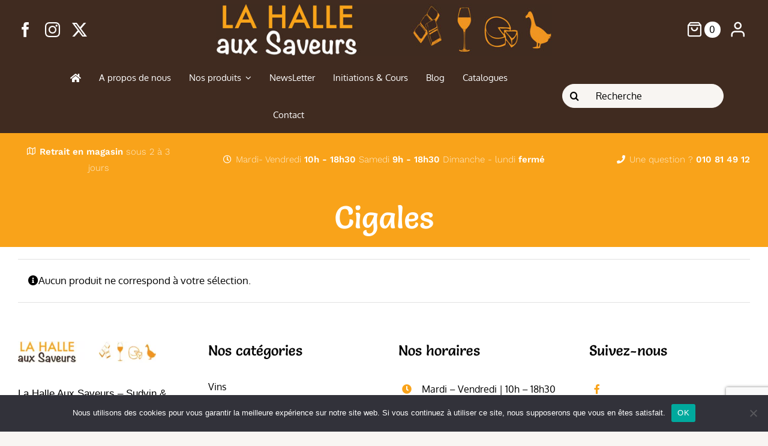

--- FILE ---
content_type: text/html; charset=utf-8
request_url: https://www.google.com/recaptcha/api2/anchor?ar=1&k=6LcTDwscAAAAAAR-05-ig7cNVm5hsWNDjxua_mP-&co=aHR0cHM6Ly93d3cubGFoYWxsZWF1eHNhdmV1cnMuYmU6NDQz&hl=en&v=PoyoqOPhxBO7pBk68S4YbpHZ&size=invisible&anchor-ms=20000&execute-ms=30000&cb=eieuhcpzov3u
body_size: 48512
content:
<!DOCTYPE HTML><html dir="ltr" lang="en"><head><meta http-equiv="Content-Type" content="text/html; charset=UTF-8">
<meta http-equiv="X-UA-Compatible" content="IE=edge">
<title>reCAPTCHA</title>
<style type="text/css">
/* cyrillic-ext */
@font-face {
  font-family: 'Roboto';
  font-style: normal;
  font-weight: 400;
  font-stretch: 100%;
  src: url(//fonts.gstatic.com/s/roboto/v48/KFO7CnqEu92Fr1ME7kSn66aGLdTylUAMa3GUBHMdazTgWw.woff2) format('woff2');
  unicode-range: U+0460-052F, U+1C80-1C8A, U+20B4, U+2DE0-2DFF, U+A640-A69F, U+FE2E-FE2F;
}
/* cyrillic */
@font-face {
  font-family: 'Roboto';
  font-style: normal;
  font-weight: 400;
  font-stretch: 100%;
  src: url(//fonts.gstatic.com/s/roboto/v48/KFO7CnqEu92Fr1ME7kSn66aGLdTylUAMa3iUBHMdazTgWw.woff2) format('woff2');
  unicode-range: U+0301, U+0400-045F, U+0490-0491, U+04B0-04B1, U+2116;
}
/* greek-ext */
@font-face {
  font-family: 'Roboto';
  font-style: normal;
  font-weight: 400;
  font-stretch: 100%;
  src: url(//fonts.gstatic.com/s/roboto/v48/KFO7CnqEu92Fr1ME7kSn66aGLdTylUAMa3CUBHMdazTgWw.woff2) format('woff2');
  unicode-range: U+1F00-1FFF;
}
/* greek */
@font-face {
  font-family: 'Roboto';
  font-style: normal;
  font-weight: 400;
  font-stretch: 100%;
  src: url(//fonts.gstatic.com/s/roboto/v48/KFO7CnqEu92Fr1ME7kSn66aGLdTylUAMa3-UBHMdazTgWw.woff2) format('woff2');
  unicode-range: U+0370-0377, U+037A-037F, U+0384-038A, U+038C, U+038E-03A1, U+03A3-03FF;
}
/* math */
@font-face {
  font-family: 'Roboto';
  font-style: normal;
  font-weight: 400;
  font-stretch: 100%;
  src: url(//fonts.gstatic.com/s/roboto/v48/KFO7CnqEu92Fr1ME7kSn66aGLdTylUAMawCUBHMdazTgWw.woff2) format('woff2');
  unicode-range: U+0302-0303, U+0305, U+0307-0308, U+0310, U+0312, U+0315, U+031A, U+0326-0327, U+032C, U+032F-0330, U+0332-0333, U+0338, U+033A, U+0346, U+034D, U+0391-03A1, U+03A3-03A9, U+03B1-03C9, U+03D1, U+03D5-03D6, U+03F0-03F1, U+03F4-03F5, U+2016-2017, U+2034-2038, U+203C, U+2040, U+2043, U+2047, U+2050, U+2057, U+205F, U+2070-2071, U+2074-208E, U+2090-209C, U+20D0-20DC, U+20E1, U+20E5-20EF, U+2100-2112, U+2114-2115, U+2117-2121, U+2123-214F, U+2190, U+2192, U+2194-21AE, U+21B0-21E5, U+21F1-21F2, U+21F4-2211, U+2213-2214, U+2216-22FF, U+2308-230B, U+2310, U+2319, U+231C-2321, U+2336-237A, U+237C, U+2395, U+239B-23B7, U+23D0, U+23DC-23E1, U+2474-2475, U+25AF, U+25B3, U+25B7, U+25BD, U+25C1, U+25CA, U+25CC, U+25FB, U+266D-266F, U+27C0-27FF, U+2900-2AFF, U+2B0E-2B11, U+2B30-2B4C, U+2BFE, U+3030, U+FF5B, U+FF5D, U+1D400-1D7FF, U+1EE00-1EEFF;
}
/* symbols */
@font-face {
  font-family: 'Roboto';
  font-style: normal;
  font-weight: 400;
  font-stretch: 100%;
  src: url(//fonts.gstatic.com/s/roboto/v48/KFO7CnqEu92Fr1ME7kSn66aGLdTylUAMaxKUBHMdazTgWw.woff2) format('woff2');
  unicode-range: U+0001-000C, U+000E-001F, U+007F-009F, U+20DD-20E0, U+20E2-20E4, U+2150-218F, U+2190, U+2192, U+2194-2199, U+21AF, U+21E6-21F0, U+21F3, U+2218-2219, U+2299, U+22C4-22C6, U+2300-243F, U+2440-244A, U+2460-24FF, U+25A0-27BF, U+2800-28FF, U+2921-2922, U+2981, U+29BF, U+29EB, U+2B00-2BFF, U+4DC0-4DFF, U+FFF9-FFFB, U+10140-1018E, U+10190-1019C, U+101A0, U+101D0-101FD, U+102E0-102FB, U+10E60-10E7E, U+1D2C0-1D2D3, U+1D2E0-1D37F, U+1F000-1F0FF, U+1F100-1F1AD, U+1F1E6-1F1FF, U+1F30D-1F30F, U+1F315, U+1F31C, U+1F31E, U+1F320-1F32C, U+1F336, U+1F378, U+1F37D, U+1F382, U+1F393-1F39F, U+1F3A7-1F3A8, U+1F3AC-1F3AF, U+1F3C2, U+1F3C4-1F3C6, U+1F3CA-1F3CE, U+1F3D4-1F3E0, U+1F3ED, U+1F3F1-1F3F3, U+1F3F5-1F3F7, U+1F408, U+1F415, U+1F41F, U+1F426, U+1F43F, U+1F441-1F442, U+1F444, U+1F446-1F449, U+1F44C-1F44E, U+1F453, U+1F46A, U+1F47D, U+1F4A3, U+1F4B0, U+1F4B3, U+1F4B9, U+1F4BB, U+1F4BF, U+1F4C8-1F4CB, U+1F4D6, U+1F4DA, U+1F4DF, U+1F4E3-1F4E6, U+1F4EA-1F4ED, U+1F4F7, U+1F4F9-1F4FB, U+1F4FD-1F4FE, U+1F503, U+1F507-1F50B, U+1F50D, U+1F512-1F513, U+1F53E-1F54A, U+1F54F-1F5FA, U+1F610, U+1F650-1F67F, U+1F687, U+1F68D, U+1F691, U+1F694, U+1F698, U+1F6AD, U+1F6B2, U+1F6B9-1F6BA, U+1F6BC, U+1F6C6-1F6CF, U+1F6D3-1F6D7, U+1F6E0-1F6EA, U+1F6F0-1F6F3, U+1F6F7-1F6FC, U+1F700-1F7FF, U+1F800-1F80B, U+1F810-1F847, U+1F850-1F859, U+1F860-1F887, U+1F890-1F8AD, U+1F8B0-1F8BB, U+1F8C0-1F8C1, U+1F900-1F90B, U+1F93B, U+1F946, U+1F984, U+1F996, U+1F9E9, U+1FA00-1FA6F, U+1FA70-1FA7C, U+1FA80-1FA89, U+1FA8F-1FAC6, U+1FACE-1FADC, U+1FADF-1FAE9, U+1FAF0-1FAF8, U+1FB00-1FBFF;
}
/* vietnamese */
@font-face {
  font-family: 'Roboto';
  font-style: normal;
  font-weight: 400;
  font-stretch: 100%;
  src: url(//fonts.gstatic.com/s/roboto/v48/KFO7CnqEu92Fr1ME7kSn66aGLdTylUAMa3OUBHMdazTgWw.woff2) format('woff2');
  unicode-range: U+0102-0103, U+0110-0111, U+0128-0129, U+0168-0169, U+01A0-01A1, U+01AF-01B0, U+0300-0301, U+0303-0304, U+0308-0309, U+0323, U+0329, U+1EA0-1EF9, U+20AB;
}
/* latin-ext */
@font-face {
  font-family: 'Roboto';
  font-style: normal;
  font-weight: 400;
  font-stretch: 100%;
  src: url(//fonts.gstatic.com/s/roboto/v48/KFO7CnqEu92Fr1ME7kSn66aGLdTylUAMa3KUBHMdazTgWw.woff2) format('woff2');
  unicode-range: U+0100-02BA, U+02BD-02C5, U+02C7-02CC, U+02CE-02D7, U+02DD-02FF, U+0304, U+0308, U+0329, U+1D00-1DBF, U+1E00-1E9F, U+1EF2-1EFF, U+2020, U+20A0-20AB, U+20AD-20C0, U+2113, U+2C60-2C7F, U+A720-A7FF;
}
/* latin */
@font-face {
  font-family: 'Roboto';
  font-style: normal;
  font-weight: 400;
  font-stretch: 100%;
  src: url(//fonts.gstatic.com/s/roboto/v48/KFO7CnqEu92Fr1ME7kSn66aGLdTylUAMa3yUBHMdazQ.woff2) format('woff2');
  unicode-range: U+0000-00FF, U+0131, U+0152-0153, U+02BB-02BC, U+02C6, U+02DA, U+02DC, U+0304, U+0308, U+0329, U+2000-206F, U+20AC, U+2122, U+2191, U+2193, U+2212, U+2215, U+FEFF, U+FFFD;
}
/* cyrillic-ext */
@font-face {
  font-family: 'Roboto';
  font-style: normal;
  font-weight: 500;
  font-stretch: 100%;
  src: url(//fonts.gstatic.com/s/roboto/v48/KFO7CnqEu92Fr1ME7kSn66aGLdTylUAMa3GUBHMdazTgWw.woff2) format('woff2');
  unicode-range: U+0460-052F, U+1C80-1C8A, U+20B4, U+2DE0-2DFF, U+A640-A69F, U+FE2E-FE2F;
}
/* cyrillic */
@font-face {
  font-family: 'Roboto';
  font-style: normal;
  font-weight: 500;
  font-stretch: 100%;
  src: url(//fonts.gstatic.com/s/roboto/v48/KFO7CnqEu92Fr1ME7kSn66aGLdTylUAMa3iUBHMdazTgWw.woff2) format('woff2');
  unicode-range: U+0301, U+0400-045F, U+0490-0491, U+04B0-04B1, U+2116;
}
/* greek-ext */
@font-face {
  font-family: 'Roboto';
  font-style: normal;
  font-weight: 500;
  font-stretch: 100%;
  src: url(//fonts.gstatic.com/s/roboto/v48/KFO7CnqEu92Fr1ME7kSn66aGLdTylUAMa3CUBHMdazTgWw.woff2) format('woff2');
  unicode-range: U+1F00-1FFF;
}
/* greek */
@font-face {
  font-family: 'Roboto';
  font-style: normal;
  font-weight: 500;
  font-stretch: 100%;
  src: url(//fonts.gstatic.com/s/roboto/v48/KFO7CnqEu92Fr1ME7kSn66aGLdTylUAMa3-UBHMdazTgWw.woff2) format('woff2');
  unicode-range: U+0370-0377, U+037A-037F, U+0384-038A, U+038C, U+038E-03A1, U+03A3-03FF;
}
/* math */
@font-face {
  font-family: 'Roboto';
  font-style: normal;
  font-weight: 500;
  font-stretch: 100%;
  src: url(//fonts.gstatic.com/s/roboto/v48/KFO7CnqEu92Fr1ME7kSn66aGLdTylUAMawCUBHMdazTgWw.woff2) format('woff2');
  unicode-range: U+0302-0303, U+0305, U+0307-0308, U+0310, U+0312, U+0315, U+031A, U+0326-0327, U+032C, U+032F-0330, U+0332-0333, U+0338, U+033A, U+0346, U+034D, U+0391-03A1, U+03A3-03A9, U+03B1-03C9, U+03D1, U+03D5-03D6, U+03F0-03F1, U+03F4-03F5, U+2016-2017, U+2034-2038, U+203C, U+2040, U+2043, U+2047, U+2050, U+2057, U+205F, U+2070-2071, U+2074-208E, U+2090-209C, U+20D0-20DC, U+20E1, U+20E5-20EF, U+2100-2112, U+2114-2115, U+2117-2121, U+2123-214F, U+2190, U+2192, U+2194-21AE, U+21B0-21E5, U+21F1-21F2, U+21F4-2211, U+2213-2214, U+2216-22FF, U+2308-230B, U+2310, U+2319, U+231C-2321, U+2336-237A, U+237C, U+2395, U+239B-23B7, U+23D0, U+23DC-23E1, U+2474-2475, U+25AF, U+25B3, U+25B7, U+25BD, U+25C1, U+25CA, U+25CC, U+25FB, U+266D-266F, U+27C0-27FF, U+2900-2AFF, U+2B0E-2B11, U+2B30-2B4C, U+2BFE, U+3030, U+FF5B, U+FF5D, U+1D400-1D7FF, U+1EE00-1EEFF;
}
/* symbols */
@font-face {
  font-family: 'Roboto';
  font-style: normal;
  font-weight: 500;
  font-stretch: 100%;
  src: url(//fonts.gstatic.com/s/roboto/v48/KFO7CnqEu92Fr1ME7kSn66aGLdTylUAMaxKUBHMdazTgWw.woff2) format('woff2');
  unicode-range: U+0001-000C, U+000E-001F, U+007F-009F, U+20DD-20E0, U+20E2-20E4, U+2150-218F, U+2190, U+2192, U+2194-2199, U+21AF, U+21E6-21F0, U+21F3, U+2218-2219, U+2299, U+22C4-22C6, U+2300-243F, U+2440-244A, U+2460-24FF, U+25A0-27BF, U+2800-28FF, U+2921-2922, U+2981, U+29BF, U+29EB, U+2B00-2BFF, U+4DC0-4DFF, U+FFF9-FFFB, U+10140-1018E, U+10190-1019C, U+101A0, U+101D0-101FD, U+102E0-102FB, U+10E60-10E7E, U+1D2C0-1D2D3, U+1D2E0-1D37F, U+1F000-1F0FF, U+1F100-1F1AD, U+1F1E6-1F1FF, U+1F30D-1F30F, U+1F315, U+1F31C, U+1F31E, U+1F320-1F32C, U+1F336, U+1F378, U+1F37D, U+1F382, U+1F393-1F39F, U+1F3A7-1F3A8, U+1F3AC-1F3AF, U+1F3C2, U+1F3C4-1F3C6, U+1F3CA-1F3CE, U+1F3D4-1F3E0, U+1F3ED, U+1F3F1-1F3F3, U+1F3F5-1F3F7, U+1F408, U+1F415, U+1F41F, U+1F426, U+1F43F, U+1F441-1F442, U+1F444, U+1F446-1F449, U+1F44C-1F44E, U+1F453, U+1F46A, U+1F47D, U+1F4A3, U+1F4B0, U+1F4B3, U+1F4B9, U+1F4BB, U+1F4BF, U+1F4C8-1F4CB, U+1F4D6, U+1F4DA, U+1F4DF, U+1F4E3-1F4E6, U+1F4EA-1F4ED, U+1F4F7, U+1F4F9-1F4FB, U+1F4FD-1F4FE, U+1F503, U+1F507-1F50B, U+1F50D, U+1F512-1F513, U+1F53E-1F54A, U+1F54F-1F5FA, U+1F610, U+1F650-1F67F, U+1F687, U+1F68D, U+1F691, U+1F694, U+1F698, U+1F6AD, U+1F6B2, U+1F6B9-1F6BA, U+1F6BC, U+1F6C6-1F6CF, U+1F6D3-1F6D7, U+1F6E0-1F6EA, U+1F6F0-1F6F3, U+1F6F7-1F6FC, U+1F700-1F7FF, U+1F800-1F80B, U+1F810-1F847, U+1F850-1F859, U+1F860-1F887, U+1F890-1F8AD, U+1F8B0-1F8BB, U+1F8C0-1F8C1, U+1F900-1F90B, U+1F93B, U+1F946, U+1F984, U+1F996, U+1F9E9, U+1FA00-1FA6F, U+1FA70-1FA7C, U+1FA80-1FA89, U+1FA8F-1FAC6, U+1FACE-1FADC, U+1FADF-1FAE9, U+1FAF0-1FAF8, U+1FB00-1FBFF;
}
/* vietnamese */
@font-face {
  font-family: 'Roboto';
  font-style: normal;
  font-weight: 500;
  font-stretch: 100%;
  src: url(//fonts.gstatic.com/s/roboto/v48/KFO7CnqEu92Fr1ME7kSn66aGLdTylUAMa3OUBHMdazTgWw.woff2) format('woff2');
  unicode-range: U+0102-0103, U+0110-0111, U+0128-0129, U+0168-0169, U+01A0-01A1, U+01AF-01B0, U+0300-0301, U+0303-0304, U+0308-0309, U+0323, U+0329, U+1EA0-1EF9, U+20AB;
}
/* latin-ext */
@font-face {
  font-family: 'Roboto';
  font-style: normal;
  font-weight: 500;
  font-stretch: 100%;
  src: url(//fonts.gstatic.com/s/roboto/v48/KFO7CnqEu92Fr1ME7kSn66aGLdTylUAMa3KUBHMdazTgWw.woff2) format('woff2');
  unicode-range: U+0100-02BA, U+02BD-02C5, U+02C7-02CC, U+02CE-02D7, U+02DD-02FF, U+0304, U+0308, U+0329, U+1D00-1DBF, U+1E00-1E9F, U+1EF2-1EFF, U+2020, U+20A0-20AB, U+20AD-20C0, U+2113, U+2C60-2C7F, U+A720-A7FF;
}
/* latin */
@font-face {
  font-family: 'Roboto';
  font-style: normal;
  font-weight: 500;
  font-stretch: 100%;
  src: url(//fonts.gstatic.com/s/roboto/v48/KFO7CnqEu92Fr1ME7kSn66aGLdTylUAMa3yUBHMdazQ.woff2) format('woff2');
  unicode-range: U+0000-00FF, U+0131, U+0152-0153, U+02BB-02BC, U+02C6, U+02DA, U+02DC, U+0304, U+0308, U+0329, U+2000-206F, U+20AC, U+2122, U+2191, U+2193, U+2212, U+2215, U+FEFF, U+FFFD;
}
/* cyrillic-ext */
@font-face {
  font-family: 'Roboto';
  font-style: normal;
  font-weight: 900;
  font-stretch: 100%;
  src: url(//fonts.gstatic.com/s/roboto/v48/KFO7CnqEu92Fr1ME7kSn66aGLdTylUAMa3GUBHMdazTgWw.woff2) format('woff2');
  unicode-range: U+0460-052F, U+1C80-1C8A, U+20B4, U+2DE0-2DFF, U+A640-A69F, U+FE2E-FE2F;
}
/* cyrillic */
@font-face {
  font-family: 'Roboto';
  font-style: normal;
  font-weight: 900;
  font-stretch: 100%;
  src: url(//fonts.gstatic.com/s/roboto/v48/KFO7CnqEu92Fr1ME7kSn66aGLdTylUAMa3iUBHMdazTgWw.woff2) format('woff2');
  unicode-range: U+0301, U+0400-045F, U+0490-0491, U+04B0-04B1, U+2116;
}
/* greek-ext */
@font-face {
  font-family: 'Roboto';
  font-style: normal;
  font-weight: 900;
  font-stretch: 100%;
  src: url(//fonts.gstatic.com/s/roboto/v48/KFO7CnqEu92Fr1ME7kSn66aGLdTylUAMa3CUBHMdazTgWw.woff2) format('woff2');
  unicode-range: U+1F00-1FFF;
}
/* greek */
@font-face {
  font-family: 'Roboto';
  font-style: normal;
  font-weight: 900;
  font-stretch: 100%;
  src: url(//fonts.gstatic.com/s/roboto/v48/KFO7CnqEu92Fr1ME7kSn66aGLdTylUAMa3-UBHMdazTgWw.woff2) format('woff2');
  unicode-range: U+0370-0377, U+037A-037F, U+0384-038A, U+038C, U+038E-03A1, U+03A3-03FF;
}
/* math */
@font-face {
  font-family: 'Roboto';
  font-style: normal;
  font-weight: 900;
  font-stretch: 100%;
  src: url(//fonts.gstatic.com/s/roboto/v48/KFO7CnqEu92Fr1ME7kSn66aGLdTylUAMawCUBHMdazTgWw.woff2) format('woff2');
  unicode-range: U+0302-0303, U+0305, U+0307-0308, U+0310, U+0312, U+0315, U+031A, U+0326-0327, U+032C, U+032F-0330, U+0332-0333, U+0338, U+033A, U+0346, U+034D, U+0391-03A1, U+03A3-03A9, U+03B1-03C9, U+03D1, U+03D5-03D6, U+03F0-03F1, U+03F4-03F5, U+2016-2017, U+2034-2038, U+203C, U+2040, U+2043, U+2047, U+2050, U+2057, U+205F, U+2070-2071, U+2074-208E, U+2090-209C, U+20D0-20DC, U+20E1, U+20E5-20EF, U+2100-2112, U+2114-2115, U+2117-2121, U+2123-214F, U+2190, U+2192, U+2194-21AE, U+21B0-21E5, U+21F1-21F2, U+21F4-2211, U+2213-2214, U+2216-22FF, U+2308-230B, U+2310, U+2319, U+231C-2321, U+2336-237A, U+237C, U+2395, U+239B-23B7, U+23D0, U+23DC-23E1, U+2474-2475, U+25AF, U+25B3, U+25B7, U+25BD, U+25C1, U+25CA, U+25CC, U+25FB, U+266D-266F, U+27C0-27FF, U+2900-2AFF, U+2B0E-2B11, U+2B30-2B4C, U+2BFE, U+3030, U+FF5B, U+FF5D, U+1D400-1D7FF, U+1EE00-1EEFF;
}
/* symbols */
@font-face {
  font-family: 'Roboto';
  font-style: normal;
  font-weight: 900;
  font-stretch: 100%;
  src: url(//fonts.gstatic.com/s/roboto/v48/KFO7CnqEu92Fr1ME7kSn66aGLdTylUAMaxKUBHMdazTgWw.woff2) format('woff2');
  unicode-range: U+0001-000C, U+000E-001F, U+007F-009F, U+20DD-20E0, U+20E2-20E4, U+2150-218F, U+2190, U+2192, U+2194-2199, U+21AF, U+21E6-21F0, U+21F3, U+2218-2219, U+2299, U+22C4-22C6, U+2300-243F, U+2440-244A, U+2460-24FF, U+25A0-27BF, U+2800-28FF, U+2921-2922, U+2981, U+29BF, U+29EB, U+2B00-2BFF, U+4DC0-4DFF, U+FFF9-FFFB, U+10140-1018E, U+10190-1019C, U+101A0, U+101D0-101FD, U+102E0-102FB, U+10E60-10E7E, U+1D2C0-1D2D3, U+1D2E0-1D37F, U+1F000-1F0FF, U+1F100-1F1AD, U+1F1E6-1F1FF, U+1F30D-1F30F, U+1F315, U+1F31C, U+1F31E, U+1F320-1F32C, U+1F336, U+1F378, U+1F37D, U+1F382, U+1F393-1F39F, U+1F3A7-1F3A8, U+1F3AC-1F3AF, U+1F3C2, U+1F3C4-1F3C6, U+1F3CA-1F3CE, U+1F3D4-1F3E0, U+1F3ED, U+1F3F1-1F3F3, U+1F3F5-1F3F7, U+1F408, U+1F415, U+1F41F, U+1F426, U+1F43F, U+1F441-1F442, U+1F444, U+1F446-1F449, U+1F44C-1F44E, U+1F453, U+1F46A, U+1F47D, U+1F4A3, U+1F4B0, U+1F4B3, U+1F4B9, U+1F4BB, U+1F4BF, U+1F4C8-1F4CB, U+1F4D6, U+1F4DA, U+1F4DF, U+1F4E3-1F4E6, U+1F4EA-1F4ED, U+1F4F7, U+1F4F9-1F4FB, U+1F4FD-1F4FE, U+1F503, U+1F507-1F50B, U+1F50D, U+1F512-1F513, U+1F53E-1F54A, U+1F54F-1F5FA, U+1F610, U+1F650-1F67F, U+1F687, U+1F68D, U+1F691, U+1F694, U+1F698, U+1F6AD, U+1F6B2, U+1F6B9-1F6BA, U+1F6BC, U+1F6C6-1F6CF, U+1F6D3-1F6D7, U+1F6E0-1F6EA, U+1F6F0-1F6F3, U+1F6F7-1F6FC, U+1F700-1F7FF, U+1F800-1F80B, U+1F810-1F847, U+1F850-1F859, U+1F860-1F887, U+1F890-1F8AD, U+1F8B0-1F8BB, U+1F8C0-1F8C1, U+1F900-1F90B, U+1F93B, U+1F946, U+1F984, U+1F996, U+1F9E9, U+1FA00-1FA6F, U+1FA70-1FA7C, U+1FA80-1FA89, U+1FA8F-1FAC6, U+1FACE-1FADC, U+1FADF-1FAE9, U+1FAF0-1FAF8, U+1FB00-1FBFF;
}
/* vietnamese */
@font-face {
  font-family: 'Roboto';
  font-style: normal;
  font-weight: 900;
  font-stretch: 100%;
  src: url(//fonts.gstatic.com/s/roboto/v48/KFO7CnqEu92Fr1ME7kSn66aGLdTylUAMa3OUBHMdazTgWw.woff2) format('woff2');
  unicode-range: U+0102-0103, U+0110-0111, U+0128-0129, U+0168-0169, U+01A0-01A1, U+01AF-01B0, U+0300-0301, U+0303-0304, U+0308-0309, U+0323, U+0329, U+1EA0-1EF9, U+20AB;
}
/* latin-ext */
@font-face {
  font-family: 'Roboto';
  font-style: normal;
  font-weight: 900;
  font-stretch: 100%;
  src: url(//fonts.gstatic.com/s/roboto/v48/KFO7CnqEu92Fr1ME7kSn66aGLdTylUAMa3KUBHMdazTgWw.woff2) format('woff2');
  unicode-range: U+0100-02BA, U+02BD-02C5, U+02C7-02CC, U+02CE-02D7, U+02DD-02FF, U+0304, U+0308, U+0329, U+1D00-1DBF, U+1E00-1E9F, U+1EF2-1EFF, U+2020, U+20A0-20AB, U+20AD-20C0, U+2113, U+2C60-2C7F, U+A720-A7FF;
}
/* latin */
@font-face {
  font-family: 'Roboto';
  font-style: normal;
  font-weight: 900;
  font-stretch: 100%;
  src: url(//fonts.gstatic.com/s/roboto/v48/KFO7CnqEu92Fr1ME7kSn66aGLdTylUAMa3yUBHMdazQ.woff2) format('woff2');
  unicode-range: U+0000-00FF, U+0131, U+0152-0153, U+02BB-02BC, U+02C6, U+02DA, U+02DC, U+0304, U+0308, U+0329, U+2000-206F, U+20AC, U+2122, U+2191, U+2193, U+2212, U+2215, U+FEFF, U+FFFD;
}

</style>
<link rel="stylesheet" type="text/css" href="https://www.gstatic.com/recaptcha/releases/PoyoqOPhxBO7pBk68S4YbpHZ/styles__ltr.css">
<script nonce="1RilX0SoVG3-2OmuDQdoOQ" type="text/javascript">window['__recaptcha_api'] = 'https://www.google.com/recaptcha/api2/';</script>
<script type="text/javascript" src="https://www.gstatic.com/recaptcha/releases/PoyoqOPhxBO7pBk68S4YbpHZ/recaptcha__en.js" nonce="1RilX0SoVG3-2OmuDQdoOQ">
      
    </script></head>
<body><div id="rc-anchor-alert" class="rc-anchor-alert"></div>
<input type="hidden" id="recaptcha-token" value="[base64]">
<script type="text/javascript" nonce="1RilX0SoVG3-2OmuDQdoOQ">
      recaptcha.anchor.Main.init("[\x22ainput\x22,[\x22bgdata\x22,\x22\x22,\[base64]/[base64]/[base64]/bmV3IHJbeF0oY1swXSk6RT09Mj9uZXcgclt4XShjWzBdLGNbMV0pOkU9PTM/bmV3IHJbeF0oY1swXSxjWzFdLGNbMl0pOkU9PTQ/[base64]/[base64]/[base64]/[base64]/[base64]/[base64]/[base64]/[base64]\x22,\[base64]\x22,\[base64]/[base64]/CghMywrliw6xhGMOpwr3Cg8OmwprCocKsUWkYwrPCgsKmbTnDtsOLw5EDw53DjMKEw4F0YFfDmMKqLRHCqMK2wqBkeTJrw6NGA8OTw4DCmcOoAUQ8wqwlZsO3wo5jGShgw6h5Z3LDlsK5azPDsnMkVMOvwqrCpsO1w4PDuMO3w69iw4nDgcKQwoJSw5/Dg8Otwp7CtcOcYgg3w7jCnsOhw4XDvTIPNDd+w4/DjcOYIG/DpHTDhMOoRXbCo8ODbMKSwp/Dp8Ofw6PCnMKJwo1ww409wqdmw4LDpl3Cqm7DsnrDisKtw4PDhyVRwrZNWcKHOsKcOMOkwoPCl8KDd8KgwqFMJW50FMKHL8OCw5E/wqZPRMK7wqALSjtCw55NYsK0wrkKw5vDtU9BWAPDtcORwpXCo8OyJzDCmsOmwrEfwqErw510J8O2SENCKsOna8KwC8OhBwrCvmYFw5PDkVAPw5BjwoY+w6DCtHAcLcO3wqTDtEg0w5LCqFzCncKBFm3Dl8ODHVhxd0kRDMKvwoPDtXPCgsOow43DskHDvcOyRA/DmRBCwpxLw65lwrPCusKMwog5GsKVSTXCjC/CqjLCsgDDiVI1w5/DmcKFKjIew40XfMO9wr0qY8O5eWZnQMOJF8OFSMO8wqTCnGzCoWwuB8O/KwjCqsKmwojDv2VswqR9HsOIPcOfw7HDojRsw4HDnXBGw6DCp8KGwrDDrcOHwonCnVzDggJHw5/Cnh/Co8KAGHwBw5nDpsKFPnbCjcKtw4UWBm7DvnTChsKvwrLCmzIxwrPCuiDCpMOxw54twrQHw7/DmjkeFsKpw5zDj2geBcOfZcKRDQ7DisKXSCzCgcKuw70rwok/LQHCisOHwoc/R8OrwqA/a8O+W8OwPMOYMzZSw7chwoFKw5fDs3vDuTLClsOfwpvCi8K/KsKHw5PCqAnDmcOhT8OHXEM1Cyw+KsKBwo3CpRIZw7HCpVfCsAfCsz9vwrfDo8Kcw7dgC2U9w4DCsk/DjMKDHW1pw4BsWsKyw4Yewq15w7XDumvCn2d0w6MRwoEOw4XDpcOAwofDmMKAw5IMH8Kgw6jCtwTDgsOjeVPCoULCtMOBNQPCiMKRZ0/CtMOFwqUBIhw0woTDhExodsODWcOgwrfCiSfDiMK2fMOUwr3DtSVcNy/CtwvDmsK1wrUNwoTDlMOBwrLDnRHDtMKnwoPClDonwofCilXDs8K1KCEoLSTDvMOpfgnDnsKpwrEQw4fCth0hw7xKw4zCqhXClMOyw6rCh8OwHcKRBsOLcsOTJ8Kjw6lvFcOvw5rDk0RkUcOmIMKOecOHHMOTLy7CiMKBwpsFcBbCvxDChcODw6zCiWcDwo96wq/DvzLDnlVZwrzDhMK+w5bCmnMiw5JSIsKMB8O7wq5tTMK+GW06w77CnCzDmsK0wrllMMKhDRMkwoIDwpI2KBHDlBYYw7wXw6xCw4jDsC3Du1Buw6/Dpj88BljCgV5PwqrCsFDDvn7DpsKAfkQow6bCpALDrD/Dr8Kaw4fCn8K8w79hwoJkNxfDhVhOw6bCicKsEsOfwofCpMKFw6UmDcOsQcKqwrRqw7YrSTclW1PDusOGw4vDmkPCtjnDvVrCizEpYGlHcg3Co8O4WGh/wrbDvcKYw6UmB8OXwr0KQyrChxo1w5/CucKSw5zDqn9cQTPCqC5Lw6gSaMOEwo/Cg3bDlsKJw4tYwqFNw6s0w7cQwqjCocONw5XDvcKYDcKnw4hVw4LCnSEaLcOmKsKKw5rDjMKIwpvDhsKbdsOEw4PDunIRwph5wrMOWg3DrwTDvxRheG0Hw5RdGcOYMsK0w7xxDMKBEcOaZAEYw6/Cg8KYw4XDoAnDozfDtlJfw7J+w4VMwrzCrQ9nwoHCuhEtG8K1woJrw5HCicKlw5t2wqoAOsOofFnDnyp5Z8KBaBc5wobCvcOLf8OKLV4Pw6h+RMKkMcOcw4hNw77CjsO6azJOw7Uew7rCuVXCosKnRsO/G2TDnsO7woINwrgyw7DCi3zDjFApw4EVDH3DiRtRQ8OAwo7DsAsXw7fDgcKASEZ3w4PCi8OSw73Cp8OschR+woEpwq3CjwQTZTnDvzHCl8OkwqbClhh9HsKvLMOkwr3Dp3TCn3fCocKBAFgpw6JKLUHDvcOJbMOlw7nDhVzCmMKNw4gabXRIw6bCu8OYwpkzw7/Dv03DuwXDsmsMw4LDqsKrw7rDjMKxw47CqQIdw4cJSsKgdmTChzDDjFolwqsOHlc3JsKYwpVBKEU+SlrCli/CqcKKHcKaVU7Cohozw7l5w4bCtmd2w7Y1TBjCg8K1wo14w5fCsMOMW3YlwqrDvcKCw51+JsOUw6V2w6bDisOqwrQ4w6Zcw7TClMOxWCXDtDLCnMOMRk1/[base64]/CsTfCoMKPWMOjIiPClcKEBsK5w5McegQyccKBG8OVw7jCtcKPw6JpUMKBL8OCw6ppw6DDh8KAMGDDjB8SwohpBVxhw6LDigLChMOKMH5uwqM4OG7DqcOhwqTCiMOVwqvChsKjwrbDuAkcwqPClnjCvMKww5YXQAzCgsOlwrfCvcKDwpJnwovDpzwvS3zCnS/DuUseR2/[base64]/[base64]/Ci8Kew6PDg8KRL8OewqnDo0PCmMOzw7PDkRXDtGDCqMO7LcKfw4YfSiNswosOIwgGw5jCscKyw4HDnsKGwqPCnsKCw75vPcOgw4nDksKmw6kjEnDDvXgUVW1gw5lvw7MDwp/[base64]/CtsKMwqEkKsOpHMO6wo8ewqfDv8K+QnjCocKOw57DmShcwrMmHMKHw75fAH3DqsKVRWRHw7HDggVawrLCpWbCnzLClS/CuC8tw7/DrsKhwpbCucKDwod1cMOtZ8OJE8K+FkHCi8OnKSJhwpHDv3t/woI2Ox8uFWAow5zCpMOqwrnCo8K1woAQw7UFeBkTwp1/MTHCj8OAw57DpcKpw7fDri3DrEUkw73CgMOUC8OmPxTDmXLDq1fCg8KTGQI3ZkDCrHnDlsKHwrRrbCZWw7TDqSkdSHfCsWLDhyRNSiTCrsO/UMKtaghNwpRFS8K0w6caU2YsacOvw43CucKxKwxcw4bCpcK1I35XSsONJMOgXQ/CrWEJwo/Dt8KYw4gcBwPCkcKlHMKGQFjCrwrDgsKybRF5Rh/CvMKawq4LwoIQMcOXZ8OPwqrCtsKybmNrwqJwNsOiXcK1w6/CjD9GF8KRwp1vPCg8DsO+w5DDkzTDrsKXw7vDgsKLw53Cm8KGBsKdfxMPJ0rDr8O4w7QIPcOKw7HCgWPClcOmw6jCjsKQw4bCrcKlw5HCh8KOwqM0w5RJwpvCk8KpeVfDrcKiAG1gw48wXj4Tw7zCnA/CrnPClMOMw5EXbEDCnRRww4nCilTDssKvSsKFIcKjZRXClMKfC3TDiUkISMK0SMO8w74xw55KMDMmwo5lw7NvRsOoEsKUw5NLEMOVw6fDvMKjZy97w6Nnw4/DiDFfw7bDvsKpDxfDucKWw5wUY8OuNMKfwqPDisO2KsKYSz55w4UzZMOrXsK6w5jDsQZ/w4JHCyRLwovDnMKZCsOfwr4bw5DCrcONw5zCtgkHbMKlHcKvfTrDpGDDrcOVwqzDhsOmwoDDuMOnW2hgwpYkUm5yGcO/[base64]/DvcOywq5TNCbDvAHCpDlFw6wrSULCgVDCt8Kbw49lBkcfw7vCssKuw6LCj8KOCRcdw4oQwrIFASVlRMKLUhTDlcOOw7/[base64]/[base64]/[base64]/Dj8KzYsOaw5UYwqnDj8Kiw7HCmkNMw6bCocK4J8K2wqXClcKpF1vCk1jDkMKCwpXDr8KYScKJEQDCm8KTwp3DgCzCocOzdz7ClcKXVGUdw7Quw4fCmGDCp0rDlMOvw4wGGwHDq3PDjcKwQ8OzW8OzEsOWYjLCmUVvwp1sWMODHRRgfRFiw5TCnMKYIFbDj8O/[base64]/CosO5w7J/w7TDjmo8NDzDlsOGOMO8woJsZRzCjcOhB2RAwoU4ehsSLhoVw7nCuMK/wpFtwoTCs8O7M8O9PsKLLjXDscKxIcOCF8Ohwop+XiPCsMOrBcOcA8K1wq8TCzliwpfCqFYtHsOzwq/Dj8Kmwo9ww6/DgRFOGzJjFsK/BMK2wqAMwo1bPcKxdgxjw5rCsEvDp1XCnMKSw5HDj8KOwpILw7BwN8OawpnCj8KDYjrChhgUw7TDixVuw5MJfMOMDMKiJg8iwqtXQ8K5wpLCpMK7aMOae8KUw7JNQWvDicK8MsK/A8KhFC1xwpJgwqh6cMOHwoPChMOcwohHMsKecCstw7Eww5HConDDnMKew5kuwp/DtMKLIcKeKcKVSSEIwrpzB3HDjMKXLENJw6TCnsKhZcO/ABLCrWjCgScHC8KGa8OjQ8OGMMOJGMOhE8Kzw6zCrk7DtFPDssKSPnfCo2LCg8K4VcK4wp/[base64]/[base64]/DgcKNBcOATsORM31uw5jCtW3DmxRLw6DCjMOnwpd/DcK4BwB7AsKuw7V0wr3Cv8OpJcKhRzhDwpHDtGXCq3Q1FzjDkMOjwq1vw5hywpDCgnHDqcOgQMOMwqwEEcO+DsKIw6PDp0kfDMOHR1LCgVLDmykQH8Kxw6zDnDwfVMODw7xWAsOHHxDCrsOaYcKwZMOmSD/CmsOnSMOHNVZTVi7Dp8OPfMKYwrhfNURQwpcrVsKvw4DDu8OIO8OewrAZTQzDiXbCgUZxFcKkLsKPw73Drj/Ct8KnH8OGW1TCs8OEAUQafR3CoSHCjcOow6DDpzPDqm5Kw7pPUhoOJ1hiV8K0wrTDuRHChGXDusOBw5lswoF/[base64]/CnWEGw7wCTcKuCsOlw5HDn8OkwohdP8OWwr4VJcKmawlZw5XCrsOjwpfDpC83VglTTcKxwqLCvDhAw5gKUsOpwoVPQcKvw4TDpGhSwqcewq1gwosNwr/CqXnCosKRLCPCv2HDm8ORT0TCiMO0RhbCvMOgV1oQw43CmGnDpcKAXsKdaSnClsKxw6vDm8KdwojDmlsAfX5FRMKtEQtUwoBjWsOowqJ9NVxgw4bCqzVTKRhZw7fDgsOXOsOyw7dEw7tdw4UHwpDDt1xGFzxsHhUqXW/Cp8ObGB4UOQ/DpFTDrkbDs8OFHwBGPlJ0QMKFwqPCn2gXJkM5w7bCksK9HsOZw7hXXMO1BgUKFw7Dv8KrMGnDljFBacK2w4rCvMKsFsKgFMONMgvDp8OYwoHChA7Ds2plZ8KjwqbDqMOSw7BYw40sw7DCqHTDvWpdB8O8wofCtMKscS8iRcKsw6YOwqLDpn7DvMKXdGVPw5J4wrM/aMOfQV8KT8OaDsOpw5PChEBiwr9Jw77DiXwTw586w53Dg8OuYcKpw5DCtxhuw6ERLhEkw6/CuMKUw6HDjsKta1fDpjrCvsKAZggoGVfDssKxfsOzehU3Ggc/Fn7DocOJICBSIkUrwr7DjHnCv8OWw75Ewr3Cpngaw64WwrRYBHbCtMOCUMORwrHCiMOfbsOKW8Kybg5mIHNYDjwJwpHCuGrCtFssOSzCpMKtJkfDuMKGfnHCvwEgF8KQRhTDp8KHwo/[base64]/XcKUBioaw4J8BcKhw6xnw4rCnWI9wrvCjsOKw7zDicKGM8KmXTggEg0oUQ/DncO+f2taDsO/XAPCqMKIw4bDtDcxw5vClsOcfgM4wrwmH8KaVsKhYBbDhMOHwqwISVzDpcORa8Ojw649wonDqRnCkDXDrSl7w5cmwqTDkMOSwpIpL3nDnsO/wonDvTdYw6XDocKhAMKGw5rDrBXDo8OowozCh8KnwqfDkcOwwrrDkVvDuMOgw69jRDhcw6XCiMOJw6LDpxA5OxbCpnlBYMKTBcOMw63DvMKDwoVuwqNBLcObagLCkwHCrkbDmMKoYcO5wqJ6OMO5H8K9wqLClsK5E8KTZ8O1wqvCpUwlPcKRYy/ChWnDv2HDqG4Bw7s0KXPDl8K5wojDpcKTIsKHB8KmV8KYYcK+EnRXw5EzA0I4woTCjcOOMD3DrsKkDsOwwqgpwrUPUMOXwqnDksKyJcOPRQ3DncKXDyVJTVHCg2kSw5Uyw6HDrsKkTMKoRsKWwqt5wpIUPFBiACrDhsOmwr3DjsOzXARjM8OUFAQJw4JSMX9/BcOnGcONGCDCgxLCqRNNwp3Cv23Diw7ClU5aw4lfQWweEsK3U8OxFzt3fSJ/[base64]/CmVEwZsO8wrTCpcOdTsK5w7tDwqLDpcOKwqlywps+wrFXJsORwr5UeMO7wo4Vwp9KYcKtw7ZDwp/Dl3Nxw4fDpsKlWWnCszZGGhjCksOAPcOVw4vCkcOmwpc3Iy/[base64]/CkcO2w5zCqBALw4fCgTwWwroNwrpIwoTDvMOYLH7DjVFcXTYne2RtDcO2w6IcOMOXw5c1w5fDpMOYOcO5wrR3IigGw6YeGhdDw7Y1NMOOGCIzwrzDs8KQwrUxTsOoXcKnw4LCm8KCwrEiwrfDiMKnMsKdwqvDu37ClCsPFsOhMAfCtWjClFx/[base64]/Dg8KFIXPCrsOGEynDisOnRjA/wrhvwr88wrLDiU/DkcOcw7M8dMOvPcOdH8K0TMOoccO7ZsK9V8K5wo8HwqoWwrwYwqZ0dMKVY23Ct8KEZgI9RVsMAMOOacOsLMOywpdaTjfDpXXCtEfDqsODw5tmHzvDssK+wqDCt8OLwojCgMOqw5NneMK/[base64]/w7zCvMOhw6p6wq/DmsOlwpDDpWInwqQnw4DDoznCo2rDgkLDt0bCpsOEw4zDtcOCbUdBwo8FwqDDvkzCicO4wojDkxlBfV/Dp8OVQXIDWcKnaxwIwo3DpDHCosKMMHfCv8OOAMO7w7fCuMOOw6fDk8KawrXCqkZgwp8lPcKKw4wEwrtVw5nCpwvDoMOhaTzChsOFaDTDr8OFd1pcDcOPRcKLwqTCvsO3w5fDi0QeDVLDocKuwp9dwo/DoGjCksKcw4jDmcOcwoM3w5TDoMK5AwHDtQAaJyPDoCB1w7FRJHHDuzvCv8KWTiDDgsKrwqE1ChxyK8OYNcKXw7nDi8K3woHCvWxYWFLDkcOfJcKHwoNXTlTCuMKww6/DkCQ3ZDbDo8O6VsKFwojCsi9Fwr0Ywo7Cp8Ocd8OWw4bCoXDCiSIdw57DhBNRwr3CgsKpwpPCocKfaMO+wpLCq2TCrXbCgU8+w6nDi2/Cr8K2THkeYsOTw57DhAhnOgPDtcOMEcKWwo/DojDDmsOvOMKHCSZTFsOBdcOcPxouQMKPDsOLwrfDm8KZwo/DoiJ+w4hhw73DtMOvLsK+f8KkKcKdH8OCJsOow6rDm1DDkV7DkHE9BcKuw4DDgMOIwqzDncOjWcKcwqHDkXUXECvCoH7DjTxZI8KBwoXDr3HCtCUrNMOjw7g8wp9tAT/DsUxqS8Kewo7ClMK9w4pEccKHJsKnw7JywoAiwqzCkcKlwpIGH0LClMKOwq4kwqs0DsOnXsKfw5/DuQEjZcKePsKpw6/CmcOOFxJ2w6/DqzrDixPCjSVmEmMiMCjCnMKpRi5QwoPDsWDDmH7CkMKQw5nDp8KMV2zCiyXCgGBKF3vDulrDgTvDv8K1DynDk8KSw4jDg2Brw6dXw4DCnDTCoMORGsOKw7bCpMOGwrDCtQxqw6PDpgIsw53CqMOdwq/[base64]/J2nCnsONw5XCqMKyw59fE8KIdcKwFsKqMRcJwoIaTXzCgsKww641w7cjcABlwqvDli7DoMO4wp4rwqZ7X8OxNsKgwpU8w5spwoXDvjrDo8KWPwZvwozDoDnDmHTCoHPDt37DkEDCnsONwqtldsOtAm4PeMKsDsKvQT9lOlnClQ/Ct8KJw5LCtQJVw7YUdn4Yw6JGwqpYwobCp2bCi31Cw54MbXXCmsKdw4/CvcKhL0hCS8KtMEF8wolEYcK+c8OTRMO7wqokw5fCjMKzw6tVwrxGVMKZwpXCiSDCtUtVw5XDmcK7CMKZw7xGN3/CtkfCrcK9FMOQHMKZPlzCjXAJTMKQw7PCmMK3wrUUw6PDoMKgK8OWJ3hgBcKnMAtrRCLChMKfw4V0wofDtgbCq8KzR8Kyw4MyY8Kxw7DCosK3ag7DkGjCg8KyNMOOw6XDqC3CuzAuLsOMKMKJwrfDoCfDl8Odwq/CiMKzwqkwXADCpMOOPn8EcMO8woAbw6thwqfCqU4bw6cewpvDvDkrUCIVHX/DncOcIMK1IyAow75xT8OMwok7a8Klwrg5w7XDjngCHcKDFXFFM8ODb3LChHDChsK8RCfDoiEJwr14azQBw6nDilHCg1dYP3cBw73DszNBwpVWwpFgw7x6c8Olw6vCsHfCr8OWw4PDjMK0w7tgIcKEwocSw5VzwrFcJMKHEMOywrPCgMK4w5/Dsz/[base64]/[base64]/CnHzDlHbDpsOKwoPCtMO4K8K+wrY7PMOfasKFwpPCgn3CqBxcYsKrwrMYDlFeQHwiZcOFZkjCucONw5UXw7RVwpxvfTXDiwnCpMOLw6vCvXM+w47CnlxUw4/[base64]/Dr8O3HSJww6PCmsKIw7jCksOiwotVwqbCosKywrHDsMOiUWtNw5U0HsOHw4DCiyzCpsO0wrEmwqhHRsOEJcOcN0/[base64]/[base64]/DvjzCtFnCg8ONKMKtM1zDmsOgwrzDoEB3w7zCs8Olw4PDpcKnWMKrBFxTD8KGw4NmAz3CqFrCjHnDqMOaFhkawoZKQjNMccKGwrvCksOcah/CkQ0haDgfJk/[base64]/w4jCuiMxCyPCmn3ChVPCg8OMJcOTHnR6w7xfeWDDtcKCP8Kuw7IkwqUBwqwKw6HDk8KBw4zCo38NNVnDtcOCw5bDqsO5woXDog9YwrBcwoLDql7CvMKGd8Olwp3DmsKLXcOQVXUdI8O2w5bDvjHDi8OZVsKOwop/woFJw6XDvsOJwrjCg1nCjMKMHMKOwpnDhsKNcMK/[base64]/Ci17CmjPDiUvDgcKBwoBgw53DpcOPdsOHYsK5wr4pwoo5NwnDjMKpwqDCrsKpLXvDvcO9wo3Ctywzw75Gw655wo4MPFBzwpjDoMKldX9Qw4ltKC1ePsOQTcO9wq1LfXXDqcK/YyXChTshcsOMfzfCvcOzXcK6eDw5WUTDmcKpWGlDw7TDoDvClMO4BiTDo8KGUXtkw5RbwpYXw6kTw4ZoXcKxDkDDjcK6F8ONKndjwrTDmwXCsMOcw5F+w6gfIcO6w4xGw69WwoXDusOrw7EzEH4tw5bDrMK8YsK/JArClm5Cw6HChcO1w6RAFQhcwobDrsOsUU9UwrfDrsO6VsOyw4bCjVp+VRjCtsOPacOvw4bCpRbCm8KnwqfCl8OXdk9/asOAwpopwoHCu8KBwqHCoS7DscKEwr4tWsOdwq88PMK+wpF4AcKiH8KPw7YuKsK9H8OpwoDDpVlnw6dMwq0twqsnCsOTwolQw7gbwrYawpfDo8KWwpNmCyzDg8KNw4xUQ8Ksw7lGwrwvw6vDrUbCglJuwobDr8OtwrNmw7U5PMOAasK4w63CsynCgEXDny/[base64]/[base64]/OTfCisKOw7LCowkEw7PCvGdZwq0ZH8KFw4gjJMOBbsKyAsODO8Ouw4HDhUTCqMO5cDMbHmTCrcOZVMKwTWAdTUM/w65yw7VfUsOLwpwZbTYgOcOOYsKLw4PDoDrCuMOrwpfCjRzDgxfDrMK0OMOQwpkQacKcDsOpcQjDg8KTwobDvUAGwrjDksKZAmHCpsKkw5XChA3DnMO3fFUzwpB3OsO9w5Ihw6/DnGXDoRVaasOqwp8iOMKPemLCthZvw5XCv8K5CcOWwrHClHjDlsOdODrCtQnDsMOnEcOuQMOBwoTDvsKrA8K1wrXCm8KBw7nChz3DhcK2DFUVchDDukd3wrk+wpQTw5LCpF1ucsKWfcObJcOLwqcSWcOlwprCrsKFIzjDm8Osw7I+GsOHYWZ5w5N/WsOsa1IzVlg3w4MDSwFoYMOla8O1a8ORwo3DhcO3w5h6w6Ife8OjwoNpRnA2woTDlHs+OMOsZmwfwr7DtMKAw6M4w53CnMKxIcKnw7bDjU/[base64]/DoErCiiJxw79jNcOcwpscw5BaB8KiZFg8NmwbUMOWa2MebsOew5ANUxzDtUDCpCkSUTM+w6TCt8KnEcKEw75jFsK6wqYuKUjCm1PCm0tQwrBNw7jCtBHCoMKSw6PDmCHCoWfCqTs3CcOBV8KywqsKQS7DvsKEdsKgwpXClB0EwpTDi8KQRTEnwoE9ScKAw6d/w6jDpgzDv3/Do2LDox1iw7pnPErCskzDjcOpw6Z0dm/DocKyQkUgw6TDlsOVwoDCtDwSdcKAwoEMw4sBPcKVLMOzVsOqwrkbGMKdMMK0acKnwrDCtMKZHiYUcGVTEC5SwoJMw6zDssKvY8OnawrDp8KXZRk5VMOfGMO0w7PCsMK8QkBjw63Cli/Di2HCiMO6wprDuTduw4cGKRTCtWHDr8KMwolkPn17Pz/DuwTCqCfCnMOYNcKDwoHDkjQ6w4HCocK9Y8KqCsOMwqpIMsOfP3lYKsOAw4IeGQteKcOZw79bD2ljwqTDoG8+w6nDtsKoOMO7SVjDmSMlS07DjR9/X8Oof8KmDsOow43DpsKyEDU5dsK8eTnDosOHwp9/TlofUsOIRQh6wprCv8KpYMKCL8Khw7zCnMO5HMKETMKaw7fDncOkwphOw5vCh0UpdyZkbsKEcMOicnXDocOPw6B/IhI8w5bCkcK4acK+DGnCqMKhR2VqwpEpCsKGFcK8wrcDw7wBGcOtw6F9wp0cwqvDtMOrOyspLcO3fx3CsXHCi8ODwoVawrE1wpAsw4zDnMOJw4XDkFbDtxPDrcOKSsKRFD0jUH/[base64]/CoUk3LkQAw6sew6zCq0/CqhLCpkx3ekF7asOkNMObwqfDlzrDhwfDncOuZ3UyRsORZy8Zw6otW2ZwwrQjwpbCjcKIw7LDncO5TjJUw7nCjMOhw7cjJsO6HVfCosORw641wrAwUD/DlMOSMRx5dx/DnBTDhhsowodQwqFHBsO6wrpSRsObw78GeMO0w6A0Hg1FOAx+wr/CvyYJUVLCqHAGKsKOVSMOOURJYxVTAMOFw6DCt8Ksw4t6w5I+TcKdKsO0w7tRwqLDp8OBPhgeMyTDjcO1w4R/Q8OmwpjCpGNQw53DiT/CjcKiCMKTwr9VAEgVBSREwp9ncgrDicOSIcK1RcKeaMO3wqrDmcOBK3NPNkLCqMOiYyzCn3/DgVcow7tIHMOPwrVhw5/DsXpMw6TCtsKQwpYBJMKiwonCgFnDncKjw6VVKyoLwp3CtsOqwqLCrzMaU0EyH23Cj8KcwpnCp8Owwr9ww7oNw6bCoMOAw7d0b0LCrkvDsm5Nf3jDuMKAHsKUF2pRw5XDnEQafzDCgMKSwrQ0RcOtQSR+DUZhwphtwoDCvMOqw7DDjUM6w6LDscKRw5/Cihl0Xytaw6jDqWdRw7EDTsOkdcOUcy9kw5DDoMOIChdBZ13CucO/RgDDrMOfdzdwWgMww5N4JEHCt8K4YMKPwoN6wpvDmMObRW3CqHtaZHB1ZsK4wr/Dmn7Dq8KSw5tibxZlw4VYXcKJZsO2w5Z4bgpLdcKFwq54GldWZgfCuUPCpMOOO8KewoU1w5hcFsO3w4MfdMOuwqAARyrCiMKRcMOow63DncOfwrDCrh/DusOVw79oHsODdMOReBzCowrCgsKCHV3DjcOAG8KTHmDDqsO8KD8fw73DicOVCsKCJF7ClinDjcKQwpzDsxoVbSh8woQawoV1w4nCn2bCvsKIwo/DjEcKGSdMwplAVVQIQDrDg8OlDMKfZGlDPWXDlcKjYwTDu8KvJx3Dv8OkFMKqwq9lwrBZWDvCrsOWw6PCtcOPw6PDusOzw63CncO7wqDCmsOVFsKWbQjDrXfClMOKX8O5wpQeSwtNCCHDmBRmbXjCjTEDw7g4Zl4PLMKcw4PDv8Owwq/Co0XDqWPCm3h/QcOoWcK8wodOHknChXVxw6R3wqTCggV1wqjCjj/CjHcnQW/[base64]/w7skw4/Ci8KgWhnDpsKaw5XDpjouDlvCosOZwpBBXW1iYsO4w7bCsMOsS1odw6HCoMK6w63CmsKowqwdLcOZQcOqw7c8w7DDlmJKbQprHcODaiPCqsOzWkBow4vCuMKDw5RMBwzCsXfCv8OjecOETxjDixxDw4Y3GXzDj8OIAcKyHEwhfcKdFjFIwoI2w7/[base64]/w58UwqoGfsKbWFXCjHjCqMKzYx4Hw61tOxTCgytSwq7Cq8KWXcKwSsORGsKkw4/DisOLw5tUwoZpUSrCg2kjEzhpw5N6CMKQwoUww7DDvSU/esOIAT8cWMOhwq7CtTtawokWJxPDpTTDhw/Cr3HCocK1XcKTwpUKHBNow5hdw5Z3woVlTWTCpcOcQ1LDtDBaOsKaw4bCvzd3YF3Dvx7CqcKiwqkZwoouMxZdZsKHwpNgwqZJw4NpLAMQT8OwwrBUw6/[base64]/Cq0HDrCDCrFR+w7c9wo8jw4leQMK5cH7DiV/[base64]/DjxDCs8OuZTJgbsO1RT/[base64]/w73CvWxLaCfCp8OPN0xnwrLDkcKuw7I6SsOqK05HGcK/H8OywrvDkcKiAcKMw5/DjMKydMKWCsOKQyFvw7MQfxASRsKICwtrah7CpMOkw7IwTzdFH8K3wpvCmnYycQVIFsOpw7rCpcOiwoHDosKCMMKsw6fDt8KdeHjCpsOvwrnCgMKGwrUNe8OCwrDDnTLCvgvDh8KHw5XDjijDsFgwWnVQwr9HJ8OgIsObw5sXw6sdwo/[base64]/ChVt1w7R9w5dfVlA0w5jCuMOyPWhmwplBwohTw7TCugrDo3vDnsK6VDzCl13Cl8O0DsKIw6wyI8KjBzPCh8KYw5PDgRjDv2vDjTkywqzCnRjDm8O3QMKIWR9aN0/[base64]/LC3CvsKlGMKlXsKAwq1xNcOeaMOaNQ51FcKqwr1KTBTDksO/WsOPNMO6TkzDgsOXw5rCpMO/MmLDjgBDw5Uhw4zDnsKcw6NSwodJw4XCr8OXwqclw4gKw6Ymw4TCqMKowpXDpwzCrcO1C2fDpnzCnCTDv2HCvsOLCcOCPcOSw5bCqMKwURvDqsOIw60/ckPChsO9QsKnBcOdecOUTE7DiSrDpR/Drw0/O1A3V1QDw4g9w7PChAbDg8KKTkMgJC3Dt8K5w7ASw7dSVQjChMOgwp3DgcO6w5nCnzbDgMOpw6k7wpTDkMKpw7xCEzzDmMKkbMKbG8KJVMKgD8KWdsKNVCdmeRbCoG/CncOzYjXCvsKrw5TCgsOvw6bClyzCsAI0w4vCklEDQzfDkFARw4HChFrDtDAKZAjDogtZMcK4w6kXNlbCv8OcM8O/wrTCo8KNwp3Ck8OLwo0xwoZnwpfCm2ECH0IiDMOKwpdow7tPwq8hwoDCvMOWPMKmHcOKXWZoQ0Iywp1yEMKHAsOuQ8Ofw6MLw5Nww7PCqBpWUcO8w6PDlcOmwpsmwrLCuFHClsOaYMK/OnAdXlzClsOVw7XDs8K8woXCjCTDt3MRwosyQ8K8wqjDjmjCqMKdRsKYRBrDo8OwcklWw6/[base64]/[base64]/CuQTDscKQw7UewpJPwpnDnHpgcCjCjcKywo/DqcK1w7rCnCJ2MEAfw68xw5/DoEhpIyDCn0PDjcKBw7fDgArDg8K1EX3Dj8O+RRHClMOKw4k8JcOhw4rCmBDDjMOFIsOTfMOPwqfClhXCvsKCXMObw63DlhBhw4x+WsOhwr/DmWkwwpo9wobCgH3DkDoWw6LCsHbDgypcCsKiEAPCu3lTYMKCHDEQW8KZHsKaFQLDiyvClMOtHFpIw69Bwr4eOcKnw5LCqsKlZlvCjMOtw4Ypw50Jwo5VdRTCl8O5woBdwp/DjyLCqxPCosO3GcKuZH5qGwwOw5nDpQtsw4XDqsKhw5nDsCYUdE/CtcO/WMKDwpJ2Bm8PUMOnLMONKnp4CUbDlcOBR2ZmwrRcwrkHC8Ktw5fCqcODC8OqwpkHVMOZw7jCpX/DsBY/[base64]/eMObbcOMBMO8BDzCu1TClDXCp8KNNkTCrsKnVAzCqMOVS8OQbMKkG8KnwpfDghPCu8Oqwo0MAcKAa8OfHV8PeMOkw4bCrcK+w7oRwrLDtjzCg8OqMDXDlMK9d0Bpwq3Dh8KAwr0/wpvCnxPCmcORw69OwrrCvcK+AsK4w5IxcxkgI0jDqsKxM8KdwrbCnlbDjcK6wqbCo8K/[base64]/DtGvDpcOCwphdBgZbw5Utw7HCiMO0wr7DksKjw5x3O8O4w6FnwpDDtsOSGsK+wrMvdVXDhTjCrsO/[base64]/DkMO0w5bDpkHDk8O8wr/ClcOdEcKZP8K2b8KZwrbDl8OPO8KOw7vCn8OcwrZ9RkjDsnXCpmJww5B2L8OAwq5iMMKyw6kndcK8FsO6w687w6dnUijCmsKtXS/[base64]/wqHCtDQCHcOLLsOuHD/Cg2vClyICVD0Zw58/w4sfw6t2w6E1wpLCqcKeV8K+wqDCqhRRw6ctw4rCnS4wwo8bw43DrsO/[base64]/LB46wph+QTnCkcONXEPCgsOFBcKIX0PClMKyDx4eNsORYG7Cr8OoaMKTwqrCpA5SwrLCoB8lA8OJFMOtBXt1wqrDrRx2w5sjKi8cMFAMN8KQQl80w7o5wq7CqRECdgvCl2fCtsOmYXQPwpR3wrF/P8OmdU58woPDtMKaw6Ypw47Dq2DDhsODIRA1eR8/w7E/ccKXw6XDjgUXw7LChxwJPBPDrsO8wq7CgMOywog3woHDszoPw5jCosOHNMK+woASwr3DrS3DuMOrOyVrAMKnwrA+c0dOw6MTPUI+EcK+CcOxwoDCh8OrCzEQPjcXBcKew5xYwotlNQXCmg0kw4zDlm8Jw4c4w6/CnUkBeXrCncOZw4FHKcO4wrPDu03DoMKowp3Ds8O7WcOYw6/DtkI1wplhUsKuw5fDqMOoBzssw4HDmmXCt8ONFTXDvMOdwrLCjsOuwpHDgBTDq8Knw5/Cp04PGlYiejpjKsKSIEUwYx9bdTXDo27DnGMpw6vDkTUkJsOyw7U3woXCg1/Dqx7DocKEwpdrNE0yQsO3cgLCpsOxDB/DkcO5w6tMwogGMcOaw7BecsOfaSp/bcKMwrnDlzdqw5/DnBHDv0/CrmjDnsOJwo55wpDCnyHDuiZmw4cgwqbDvMK9w7QXcFXDvsK8WQNhU1tFwpxEH1PDpsOkYsOBWGdGwrU/[base64]/w6rDkhTDjsKgwo3ClwrDqgrDnsOsVMONRsKUw5kcwpIITMK4wo4jGMKwwqFywpjDswnDs3tXbRXDvDo+B8KBwpnDmsOIdXzCgWZBwoM7w5gXwp/CkhUJDnTDvcOMwpQAwr7DvcK2w7hgTElMwo/DusOOw4/DsMKFwoQgRsKTw6TDqsKtUMOgGcOrIyB8E8Osw5/CljwowoHDnn4bw4Fmw4DDrn1gcsKfGMK+Q8OOQsO7w6EFTcO6IizDl8OAaMK9w4pcYB7Dj8Onw5XCvzzDjW5Xf3F5RGgAwq7CvEvDlSzCqcOldGjCsx/DpVzDmyPCo8K0w6IWw5lEL3UkwozDhUosw5rDtcOBwoHDl0Ymw67DkGoycnRSw6xARMK0wpXCgE/DnEbDvsOQw6omwq4qWsOrw4nCtSUow4hbKkc6wpdCNiM8TWJpwpdxDMKvEMKdWFgLXsKOVTDCt3HCrxbDicK9woXCs8Kjwq5gw4BtSsOLScKvP3Ecw4diw6F2ck3CqMOPcWs5wqLCjlfClDPDkkjCoBPCpMO0w78xw7JIw7BtNRHCi2fDnC/[base64]/[base64]/DmR19wrMrZMOdaShfYsO4wqp9dgPCvHjDpSDCry3CmzdwwoIMwp/DiCfCggwzwoNKwoHCqUTDt8OXfn/CvA7CoMOJw6rCo8KyHV3Ck8Khw68sw4HDvMKjw5fDuWRnETQOw7tNw6Y0LyDCihYhw4HCg8OXORkpA8KxwqbCj2cewqV4DcOnw4tPG3TCmSjDjcKVcsOVZEYWScKrw7sQw5zCgydrFWVBDjhqwqnDm0o0w7kZwodtEG/DnMOzwqnCkSgbSMKwPMOlwoU9Ojtiwp8ZF8KvTcKxa1hcPTvDksKnwqPCmcKxVsOWw43CtBENwr/Dg8KUZsK8wr9rwoLDjTonwobCvcOfCsOhOsKywpPCs8KnNcOQwrZPw4zCtcKWSRQawrrClk9Mwp97F2AewrDDkiXDoV3Du8OUUzzCtMOkKn04cQoGwo86dTwwVsKgAVJzTFQyL01XYMOeb8OBH8KKbcK/wpwvMMOwD8OVL1/[base64]/EVwqwqbDiEdhQB3DuC7Cq8O0aEJtwozCpybDl1I0w4FGwqnCvsOdwqI5dMK6LMKZWcObw6ElwpPCnh0YEsKvG8Kpw4rCmMKmwpbDrcKxfsKew7rCg8OQw63Cq8K2w6YvwoJ/SwcXBsKww5HDq8O2AUJ0Q1I+w6BnHifCm8OKI8OGw7rCrsOzw7vDlsOxE8OFIyrDvcKpOsOEQ2fDiMKrwopfwr3DgcOKw7TDqwDClDbDv8KjX2TDq2bDlE1ZworCocOlw44dwpzCtsKPOsKRwqLCpcKGwp5SWsK2w43DizTDp1/DrQXDhx/DssONC8KGwpjDoMOkwqLDmsOfw5LCtm/Cu8OCC8OuXCDDjMOTfsKKw7MuImsJAsOAWMO5dC4hKh7DvMKlw5DCusOswqFzw4coJXfDuj3CgxPDv8O/woLCgEg5w5AwTX89wqDCsSnDjXxoCVjCrChaw5fCgw7CvsK5wrLDqj7ChsOiw69Bw7YxwqprwrvDlcKNw7jChCV1OAVuUDs0wp/DnMOZwrXCkMK6w5fDmF3DphcbRDtfDMONKSjDjQA3w43CucOaCcO/wqoDF8KTwoLDrMKRwo4FwozDvcKyw6vDoMOjSMKiSg3CrMKLw7zCqjvDnRbDtcKQwrLDowlQwqcxw61Iwr/DkMOhegVEHSTDqMK/FynCncKrw7jDhEkaw4DDuEnDp8K1wq/[base64]/DsUjDok3CusKmwpzDhsK1w6kXasO7wrrCrWLCm1rCjl3Crz1twrFDw7bDkR/DjkE+B8KqcMK0woBow6NLPyTCtTBOw5BcKcKIGSFgwroGwoVVwq9hw5bDpMOWwp/[base64]/CucOne8OyGsOdQx/[base64]/[base64]/AcOgTcKvw6nDjMOSC8KrJ8KCwqBKOsOjQsOgcsOxHMOGXMOEwqzCqgNOwp16cMKWW28bIcKnwonDkxjClC56w7rCpSPCgMKhw7jCkzfCusOgwozDs8OyRMOzFjbDv8OAcMKDLx0WXClhLVjCk0Uew6PCmW/Ds3DCncOlCsONU25fGmDDv8ORw5MHJ3vCnMOdwqjCn8KHwoAvb8KzwpF2EMKmNMOcBcOEw6jDnsOtNXjCl2ZZSVYdw4UQa8OPBT19dsOkwrjCjMOTwppTCcOSw73DhgV6woDDoMOQwrnDgsOywpUpw4/CuV7CsAvCq8KRw7XCpcOIwp/DsMORwp7ChMOGG2cBB8KWw5FGwrV7dGjClyDCrMKbwojDn8OKPMKBwpXCmMOXHhIKTQoNf8KxV8Obw5vDg2TCkQQMwo7DlsK4w5/Dmn7Dml/[base64]/[base64]/NsKCw4nDj8KkwpAgKx/DnnfDncKHwrhUwrsmw4l1w5g3wqszJRfChSMGcz0SbcKSHXHCj8OieGnDvGs3KClOw64Aw5fCugkWw686OTXDqAlrw7rCnnZKw5rCim3DjS1bK8KtwrHCoVluwqLDiG1lw7FGH8K/[base64]\x22],null,[\x22conf\x22,null,\x226LcTDwscAAAAAAR-05-ig7cNVm5hsWNDjxua_mP-\x22,0,null,null,null,1,[21,125,63,73,95,87,41,43,42,83,102,105,109,121],[1017145,246],0,null,null,null,null,0,null,0,null,700,1,null,0,\[base64]/76lBhnEnQkZnOKMAhmv8xEZ\x22,0,0,null,null,1,null,0,0,null,null,null,0],\x22https://www.lahalleauxsaveurs.be:443\x22,null,[3,1,1],null,null,null,1,3600,[\x22https://www.google.com/intl/en/policies/privacy/\x22,\x22https://www.google.com/intl/en/policies/terms/\x22],\x22d/OH4kk5pakqjldOFUhzMZQi2MatwagvVRcdfQW/3NI\\u003d\x22,1,0,null,1,1769203603960,0,0,[164,91,167,156,113],null,[57,59,137,108],\x22RC-g2hdmGXiP6V5ow\x22,null,null,null,null,null,\x220dAFcWeA4ijTQxKpsZdk-CVrKhdlxcr5ViYimxYebSPhdox-nfljePGGynZ37p21PrLnr2g1ixkVQUaCAg0nU3Q0GSz3U5lx-iiA\x22,1769286404018]");
    </script></body></html>